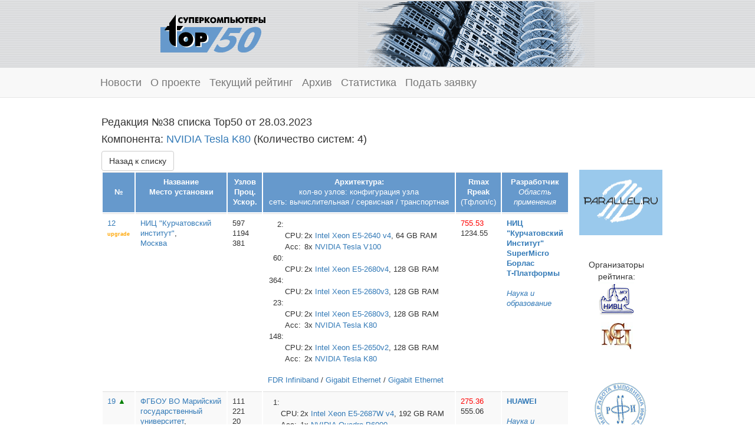

--- FILE ---
content_type: text/html; charset=utf-8
request_url: https://top50.supercomputers.ru/archive/2023/03/component/4021
body_size: 4749
content:
<!DOCTYPE html><html><head><title>Top50 | Суперкомпьютеры</title><link rel="shortcut icon" type="image/x-icon" href="/assets/favicon-1cb1504d07c725f0850e9886a33771fa478784ef096f99509cec802675c96b6a.ico" /><link rel="shortcut icon" type="image/png" href="/assets/apple-touch-icon-precomposed-da40817b77fae1623a2edba32f240c8b2e8d0db7909a89d641c5c61f380a0ede.png" /><link rel="apple-touch-icon" type="image/png" href="/assets/apple-touch-icon-precomposed-da40817b77fae1623a2edba32f240c8b2e8d0db7909a89d641c5c61f380a0ede.png" /><link href="//netdna.bootstrapcdn.com/font-awesome/4.0.3/css/font-awesome.css" rel="stylesheet" /><!--[if lt IE 9]><script src="http://html5shim.googlecode.com/svn/trunk/html5.js" type="text/javascript"></script><![endif]--><script src="https://www.google.com/jsapi" type="text/javascript"></script><link rel="stylesheet" media="all" href="/assets/application-78a50a88f33997a8c5bb1b0d49d26c14f80b889968c2c9b1c7fc64912b003387.css" /><script src="/assets/application-247aafbbb658db363b71825c7d5c0b15e4cd51eb47b19e21445b807599a794d0.js"></script><meta name="csrf-param" content="authenticity_token" />
<meta name="csrf-token" content="hwBowBahNTGYlPDPxi9F3EK1I8JgTmHqAdISZGNOm6rNuaT5896phRzDA0WX2FLy9LtaLCjQVP2wUUjVdstO/A==" /><script>window.env = "production"
window.locale = "ru"</script></head><body><div align="center" id="top"><center><table border="0" cellpadding="0" cellspacing="0" width="740"><td id="logo"><a title="Перейти на главную страницу" href="/"><img alt="TOP 50 | Суперкомпьютеры" width="178" height="64" border="0" src="/assets/logo-527bd0efabc975177bf26c3605b716d1b9cd74e30debf4b7052417eabe3d57f1.gif" /></a></td><td align="right"><img alt="" width="401" height="111" border="0" src="/assets/b-540x90-2-4770d89b0d34d2fb56332a5642061dd158b658d3cc73bb06f0ea16079bb9a03c.gif" /></td></table></center></div><div class="navbar navbar-default navbar-static-top" role="navigation"><div class="container"><div class="navbar-header"><a class="navbar-brand" href="/newsfeed">Новости</a></div><div class="navbar-header"><a class="navbar-brand" href="/about">О проекте</a></div><div class="navbar-collapse collapse"><ul class="nav navbar-nav"><a class="navbar-brand" href="/list">Текущий рейтинг</a></ul><ul class="nav navbar-nav"><a class="navbar-brand" href="/archive">Архив</a></ul><ul class="nav navbar-nav"><a class="navbar-brand" href="/stats">Статистика</a></ul><ul class="nav navbar-nav"><a class="navbar-brand" href="/application/new">Подать заявку</a></ul></div></div></div><div class="container"><table border="0" cellpadding="0" cellspacing="0"><tr><td id="mainBlock" rowspan="2"><h4>Редакция №38 списка Top50 от 28.03.2023</h4><h4>Компонента: <a href="/components/info/4021">NVIDIA Tesla K80</a> (Количество систем: 4)</h4><a class="btn btn-default" href="/archive/2023/03"><span class="translation_missing" title="translation missing: ru.Назад к списку">Назад к списку</span></a><table class="table table-responsive table-striped"><tr><th><br />№</th><th>Название<br />Место установки</th><th>Узлов<br />Проц.<br />Ускор.</th><th>Архитектура:<br /><span class="th-thin">кол-во узлов: конфигурация узла</span><br /><span class="th-thin">сеть: вычислительная / сервисная / транспортная</span></th><th>Rmax<br />Rpeak<br /><span class="th-thin">(Тфлоп/с)</span></th><th>Разработчик<br /><span class="txt-ital">Область применения</span></th></tr><tr><td class="col-xs-1"><a title="Перейти к информации о системе" href="/systems/6715">12</a><br /><a class="upg-m" title="Перейти к описанию системы до апгрейда" href="/systems/4556">upgrade</a></td><td class="col-xs-1"><a title="Организация" href="/archive/2023/03/organization/740">НИЦ &quot;Курчатовский институт&quot;</a>,<br /><a title="Город" href="/archive/2023/03/city/1">Москва</a></td><td class="col-xs-1">597<br />1194<br />381</td><td class="col-xs-6"><table border="0" cellpadding="0" cellspacing="0"><tr><td align="right" valign="top">2:</td><td colspan="2"></td></tr><tr><td></td><td valign="top">CPU: </td><td>2x <a title="Производитель CPU" href="/archive/2023/03/component_spec/300">Intel</a> <a title="Модель CPU" href="/archive/2023/03/component/6582">Xeon E5-2640 v4</a>, 64 GB RAM</td></tr><tr><td></td><td valign="top">Acc: </td><td>8x <a title="Производитель GPU" href="/archive/2023/03/component_spec/306">NVIDIA</a> <a title="Модель GPU" href="/archive/2023/03/component/4707">Tesla V100</a></td></tr><tr><td align="right" valign="top">60:</td><td colspan="2"></td></tr><tr><td></td><td valign="top">CPU: </td><td>2x <a title="Производитель CPU" href="/archive/2023/03/component_spec/300">Intel</a> <a title="Модель CPU" href="/archive/2023/03/component/4445">Xeon E5-2680v4</a>, 128 GB RAM</td></tr><tr><td align="right" valign="top">364:</td><td colspan="2"></td></tr><tr><td></td><td valign="top">CPU: </td><td>2x <a title="Производитель CPU" href="/archive/2023/03/component_spec/300">Intel</a> <a title="Модель CPU" href="/archive/2023/03/component/2602">Xeon E5-2680v3</a>, 128 GB RAM</td></tr><tr><td align="right" valign="top">23:</td><td colspan="2"></td></tr><tr><td></td><td valign="top">CPU: </td><td>2x <a title="Производитель CPU" href="/archive/2023/03/component_spec/300">Intel</a> <a title="Модель CPU" href="/archive/2023/03/component/2602">Xeon E5-2680v3</a>, 128 GB RAM</td></tr><tr><td></td><td valign="top">Acc: </td><td>3x <a title="Производитель GPU" href="/archive/2023/03/component_spec/306">NVIDIA</a> <a title="Модель GPU" href="/archive/2023/03/component/4021">Tesla K80</a></td></tr><tr><td align="right" valign="top">148:</td><td colspan="2"></td></tr><tr><td></td><td valign="top">CPU: </td><td>2x <a title="Производитель CPU" href="/archive/2023/03/component_spec/300">Intel</a> <a title="Модель CPU" href="/archive/2023/03/component/2601">Xeon E5-2650v2</a>, 128 GB RAM</td></tr><tr><td></td><td valign="top">Acc: </td><td>2x <a title="Производитель GPU" href="/archive/2023/03/component_spec/306">NVIDIA</a> <a title="Модель GPU" href="/archive/2023/03/component/4021">Tesla K80</a></td></tr></table><br /><a title="Коммуникационная сеть" href="/archive/2023/03/spec/10/13">FDR Infiniband</a> / <a title="Сервисная сеть" href="/archive/2023/03/spec/11/12">Gigabit Ethernet</a> / <a title="Транспортная сеть" href="/archive/2023/03/spec/12/12">Gigabit Ethernet</a></td><td class="col-xs-1"><a title="Максимальная производительность на тесте Linpack (Rmax). 
Размер матрицы (Nmax): 3048984" class="whint">755.53</a><br />1234.55</td><td class="col-xs-1"><a class="css_class" style="font-weight: bold" title="Участвующий разработчик" href="/archive/2023/03/vendor/4587">НИЦ &quot;Курчатовский Институт&quot;</a><br /><a class="css_class" style="font-weight: bold" title="Участвующий разработчик" href="/archive/2023/03/vendor/3958">SuperMicro</a><br /><a class="css_class" style="font-weight: bold" title="Участвующий разработчик" href="/archive/2023/03/vendor/3981">Борлас</a><br /><a class="css_class" style="font-weight: bold" title="Участвующий разработчик" href="/archive/2023/03/vendor/3919">Т‑Платформы</a><br /><br /><a class="txt-ital" title="Область применения" href="/archive/2023/03/spec/9/4">Наука и образование</a></td></tr><tr><td class="col-xs-1"><a title="Перейти к информации о системе" href="/systems/6574">19</a> <a title="Изменение: +1. Место в предыдущей редакции списка: #20" class="arr-up">▲</a></td><td class="col-xs-1"><a title="Организация" href="/archive/2023/03/organization/6572">ФГБОУ ВО Марийский государственный университет</a>,<br /><a title="Город" href="/archive/2023/03/city/100">Йошкар-Ола</a></td><td class="col-xs-1">111<br />221<br />20</td><td class="col-xs-6"><table border="0" cellpadding="0" cellspacing="0"><tr><td align="right" valign="top">1:</td><td colspan="2"></td></tr><tr><td></td><td valign="top">CPU: </td><td>2x <a title="Производитель CPU" href="/archive/2023/03/component_spec/300">Intel</a> <a title="Модель CPU" href="/archive/2023/03/component/6600">Xeon E5-2687W v4</a>, 192 GB RAM</td></tr><tr><td></td><td valign="top">Acc: </td><td>1x <a title="Производитель GPU" href="/archive/2023/03/component_spec/306">NVIDIA</a> <a title="Модель GPU" href="/archive/2023/03/component/6601">Quadro P6000</a></td></tr><tr><td align="right" valign="top">1:</td><td colspan="2"></td></tr><tr><td></td><td valign="top">CPU: </td><td>2x <a title="Производитель CPU" href="/archive/2023/03/component_spec/300">Intel</a> <a title="Модель CPU" href="/archive/2023/03/component/6598">Xeon E5-2683 v4</a>, 256 GB RAM</td></tr><tr><td></td><td valign="top">Acc: </td><td>1x <a title="Производитель GPU" href="/archive/2023/03/component_spec/306">NVIDIA</a> <a title="Модель GPU" href="/archive/2023/03/component/4021">Tesla K80</a></td></tr><tr><td align="right" valign="top">1:</td><td colspan="2"></td></tr><tr><td></td><td valign="top">CPU: </td><td>2x <a title="Производитель CPU" href="/archive/2023/03/component_spec/300">Intel</a> <a title="Модель CPU" href="/archive/2023/03/component/6595">Xeon Silver 4108</a>, 64 GB RAM</td></tr><tr><td></td><td valign="top">Acc: </td><td>3x <a title="Производитель GPU" href="/archive/2023/03/component_spec/306">NVIDIA</a> <a title="Модель GPU" href="/archive/2023/03/component/6596">RTX 2080</a></td></tr><tr><td align="right" valign="top">1:</td><td colspan="2"></td></tr><tr><td></td><td valign="top">CPU: </td><td>2x <a title="Производитель CPU" href="/archive/2023/03/component_spec/298">IBM</a> <a title="Модель CPU" href="/archive/2023/03/component/6593">Xeon Silver 4214R</a>, 512 GB RAM</td></tr><tr><td></td><td valign="top">Acc: </td><td>3x <a title="Производитель GPU" href="/archive/2023/03/component_spec/306">NVIDIA</a> <a title="Модель GPU" href="/archive/2023/03/component/6423">RTX 6000</a></td></tr><tr><td align="right" valign="top">1:</td><td colspan="2"></td></tr><tr><td></td><td valign="top">CPU: </td><td>1x <a title="Производитель CPU" href="/archive/2023/03/component_spec/300">Intel</a> <a title="Модель CPU" href="/archive/2023/03/component/2584">Xeon E5-2697v2</a>, 48 GB RAM</td></tr><tr><td></td><td valign="top">Acc: </td><td>1x <a title="Производитель GPU" href="/archive/2023/03/component_spec/306">NVIDIA</a> <a title="Модель GPU" href="/archive/2023/03/component/6587">RTX 3080</a></td></tr><tr><td align="right" valign="top">3:</td><td colspan="2"></td></tr><tr><td></td><td valign="top">CPU: </td><td>2x <a title="Производитель CPU" href="/archive/2023/03/component_spec/300">Intel</a> <a title="Модель CPU" href="/archive/2023/03/component/2587">Xeon E5-2690v2</a>, 96 GB RAM</td></tr><tr><td></td><td valign="top">Acc: </td><td>1x <a title="Производитель GPU" href="/archive/2023/03/component_spec/306">NVIDIA</a> <a title="Модель GPU" href="/archive/2023/03/component/6587">RTX 3080</a></td></tr><tr><td align="right" valign="top">2:</td><td colspan="2"></td></tr><tr><td></td><td valign="top">CPU: </td><td>2x <a title="Производитель CPU" href="/archive/2023/03/component_spec/300">Intel</a> <a title="Модель CPU" href="/archive/2023/03/component/6580">Xeon Silver 4114</a>, 384 GB RAM</td></tr><tr><td></td><td valign="top">Acc: </td><td>1x <a title="Производитель GPU" href="/archive/2023/03/component_spec/306">NVIDIA</a> <a title="Модель GPU" href="/archive/2023/03/component/5592">Tesla P40</a></td></tr><tr><td align="right" valign="top">3:</td><td colspan="2"></td></tr><tr><td></td><td valign="top">CPU: </td><td>2x <a title="Производитель CPU" href="/archive/2023/03/component_spec/300">Intel</a> <a title="Модель CPU" href="/archive/2023/03/component/4706">Xeon Gold 6154</a>, 192 GB RAM</td></tr><tr><td></td><td valign="top">Acc: </td><td>1x <a title="Производитель GPU" href="/archive/2023/03/component_spec/306">NVIDIA</a> <a title="Модель GPU" href="/archive/2023/03/component/6587">RTX 3080</a></td></tr><tr><td align="right" valign="top">3:</td><td colspan="2"></td></tr><tr><td></td><td valign="top">CPU: </td><td>2x <a title="Производитель CPU" href="/archive/2023/03/component_spec/300">Intel</a> <a title="Модель CPU" href="/archive/2023/03/component/6586">Xeon E5-2690 v3</a>, 96 GB RAM</td></tr><tr><td></td><td valign="top">Acc: </td><td>1x <a title="Производитель GPU" href="/archive/2023/03/component_spec/306">NVIDIA</a> <a title="Модель GPU" href="/archive/2023/03/component/6587">RTX 3080</a></td></tr><tr><td align="right" valign="top">5:</td><td colspan="2"></td></tr><tr><td></td><td valign="top">CPU: </td><td>2x <a title="Производитель CPU" href="/archive/2023/03/component_spec/300">Intel</a> <a title="Модель CPU" href="/archive/2023/03/component/6584">Xeon E5520</a>, 24 GB RAM</td></tr><tr><td align="right" valign="top">4:</td><td colspan="2"></td></tr><tr><td></td><td valign="top">CPU: </td><td>2x <a title="Производитель CPU" href="/archive/2023/03/component_spec/300">Intel</a> <a title="Модель CPU" href="/archive/2023/03/component/6582">Xeon E5-2640 v4</a>, 256 GB RAM</td></tr><tr><td align="right" valign="top">10:</td><td colspan="2"></td></tr><tr><td></td><td valign="top">CPU: </td><td>2x <a title="Производитель CPU" href="/archive/2023/03/component_spec/300">Intel</a> <a title="Модель CPU" href="/archive/2023/03/component/6580">Xeon Silver 4114</a>, 64 GB RAM</td></tr><tr><td align="right" valign="top">20:</td><td colspan="2"></td></tr><tr><td></td><td valign="top">CPU: </td><td>2x <a title="Производитель CPU" href="/archive/2023/03/component_spec/300">Intel</a> <a title="Модель CPU" href="/archive/2023/03/component/6578">Xeon Gold 6238R</a>, 32 GB RAM</td></tr><tr><td align="right" valign="top">56:</td><td colspan="2"></td></tr><tr><td></td><td valign="top">CPU: </td><td>2x <a title="Производитель CPU" href="/archive/2023/03/component_spec/300">Intel</a> <a title="Модель CPU" href="/archive/2023/03/component/6576">Xeon E5-2660 v4</a>, 64 GB RAM</td></tr></table><br /><a title="Коммуникационная сеть" href="/archive/2023/03/spec/10/849">2x10 Gigabit Ethernet + 2x1 Gigabit Ethernet</a> / <a title="Сервисная сеть" href="/archive/2023/03/spec/11/237">2xGigabit Ethernet</a> / <a title="Транспортная сеть" href="/archive/2023/03/spec/12/264">10 Gigabit Ethernet</a></td><td class="col-xs-1"><a title="Максимальная производительность на тесте Linpack (Rmax). 
Размер матрицы (Nmax): 20000" class="whint">275.36</a><br />555.06</td><td class="col-xs-1"><a class="css_class" style="font-weight: bold" title="Участвующий разработчик" href="/archive/2023/03/vendor/6571">HUAWEI</a><br /><br /><a class="txt-ital" title="Область применения" href="/archive/2023/03/spec/9/4">Наука и образование</a></td></tr><tr><td class="col-xs-1"><a title="Перейти к информации о системе" href="/systems/5667">22</a> <a title="Изменение: +1. Место в предыдущей редакции списка: #23" class="arr-up">▲</a></td><td class="col-xs-1">«<a title="Название системы. 
Нажмите для перехода к описанию системы" href="/systems/5667">Российский университет дружбы народов</a>»<br /><br /><a title="Организация" href="/archive/2023/03/organization/5665">Федеральное государственное автономное образовательное учреждение высшего образования «Российский университет дружбы народов»</a>,<br /><a title="Город" href="/archive/2023/03/city/1">Москва</a></td><td class="col-xs-1">206<br />412<br />40</td><td class="col-xs-6"><table border="0" cellpadding="0" cellspacing="0"><tr><td align="right" valign="top">2:</td><td colspan="2"></td></tr><tr><td></td><td valign="top">CPU: </td><td>2x <a title="Производитель CPU" href="/archive/2023/03/component_spec/300">Intel</a> <a title="Модель CPU" href="/archive/2023/03/component/4384">Xeon E5-2698v4</a>, 512 GB RAM</td></tr><tr><td></td><td valign="top">Acc: </td><td>8x <a title="Производитель GPU" href="/archive/2023/03/component_spec/306">NVIDIA</a> <a title="Модель GPU" href="/archive/2023/03/component/4707">Tesla V100</a></td></tr><tr><td align="right" valign="top">5:</td><td colspan="2"></td></tr><tr><td></td><td valign="top">CPU: </td><td>2x <a title="Производитель CPU" href="/archive/2023/03/component_spec/300">Intel</a> <a title="Модель CPU" href="/archive/2023/03/component/4445">Xeon E5-2680v4</a>, 512 GB RAM</td></tr><tr><td></td><td valign="top">Acc: </td><td>2x <a title="Производитель GPU" href="/archive/2023/03/component_spec/306">NVIDIA</a> <a title="Модель GPU" href="/archive/2023/03/component/4023">K2</a></td></tr><tr><td align="right" valign="top">7:</td><td colspan="2"></td></tr><tr><td></td><td valign="top">CPU: </td><td>2x <a title="Производитель CPU" href="/archive/2023/03/component_spec/300">Intel</a> <a title="Модель CPU" href="/archive/2023/03/component/4445">Xeon E5-2680v4</a>, 256 GB RAM</td></tr><tr><td></td><td valign="top">Acc: </td><td>2x <a title="Производитель GPU" href="/archive/2023/03/component_spec/306">NVIDIA</a> <a title="Модель GPU" href="/archive/2023/03/component/4021">Tesla K80</a></td></tr><tr><td align="right" valign="top">192:</td><td colspan="2"></td></tr><tr><td></td><td valign="top">CPU: </td><td>2x <a title="Производитель CPU" href="/archive/2023/03/component_spec/300">Intel</a> <a title="Модель CPU" href="/archive/2023/03/component/4385">Xeon E5-2690v4</a>, 256 GB RAM</td></tr></table><br /><a title="Коммуникационная сеть" href="/archive/2023/03/spec/10/13">FDR Infiniband</a> / <a title="Сервисная сеть" href="/archive/2023/03/spec/11/12">Gigabit Ethernet</a> / <a title="Транспортная сеть" href="/archive/2023/03/spec/12/731">40 Gigabit Ethernet</a></td><td class="col-xs-1"><a title="Максимальная производительность на тесте Linpack (Rmax). 
Размер матрицы (Nmax): 2340864" class="whint">205.46</a><br />406.81</td><td class="col-xs-1"><a class="css_class" style="font-weight: bold" title="Участвующий разработчик" href="/archive/2023/03/vendor/5664">ФГАОУ ВО «Российский университет дружбы народов»</a><br /><a class="css_class" style="font-weight: bold" title="Участвующий разработчик" href="/archive/2023/03/vendor/5551">NX-IT</a><br /><br /><a class="txt-ital" title="Область применения" href="/archive/2023/03/spec/9/4">Наука и образование</a></td></tr><tr><td class="col-xs-1"><a title="Перейти к информации о системе" href="/systems/5553">36</a> <a title="Изменение: -1. Место в предыдущей редакции списка: #35" class="arr-down">▽</a></td><td class="col-xs-1">«<a title="Название системы. 
Нажмите для перехода к описанию системы" href="/systems/5553">Cyberia</a>»<br /><br /><a title="Подразделение" href="/archive/2023/03/organization/4199">Межрегиональный супервычислительный центр</a>,<br /><a title="Организация" href="/archive/2023/03/organization/546">Томский государственный университет</a>,<br /><a title="Город" href="/archive/2023/03/city/39">Томск</a></td><td class="col-xs-1">713<br />1426<br />16</td><td class="col-xs-6"><table border="0" cellpadding="0" cellspacing="0"><tr><td align="right" valign="top">1:</td><td colspan="2"></td></tr><tr><td></td><td valign="top">CPU: </td><td>2x <a title="Производитель CPU" href="/archive/2023/03/component_spec/300">Intel</a> <a title="Модель CPU" href="/archive/2023/03/component/5611">Xeon Gold 5118</a>, 256 GB RAM</td></tr><tr><td></td><td valign="top">Acc: </td><td>2x <a title="Производитель GPU" href="/archive/2023/03/component_spec/306">NVIDIA</a> <a title="Модель GPU" href="/archive/2023/03/component/4707">Tesla V100</a></td></tr><tr><td align="right" valign="top">15:</td><td colspan="2"></td></tr><tr><td></td><td valign="top">CPU: </td><td>2x <a title="Производитель CPU" href="/archive/2023/03/component_spec/300">Intel</a> <a title="Модель CPU" href="/archive/2023/03/component/5611">Xeon Gold 5118</a>, 256 GB RAM</td></tr><tr><td align="right" valign="top">22:</td><td colspan="2"></td></tr><tr><td></td><td valign="top">CPU: </td><td>2x <a title="Производитель CPU" href="/archive/2023/03/component_spec/300">Intel</a> <a title="Модель CPU" href="/archive/2023/03/component/5285">Xeon Gold 6148</a>, 256 GB RAM</td></tr><tr><td align="right" valign="top">2:</td><td colspan="2"></td></tr><tr><td></td><td valign="top">CPU: </td><td>2x <a title="Производитель CPU" href="/archive/2023/03/component_spec/300">Intel</a> <a title="Модель CPU" href="/archive/2023/03/component/5559">Intel Xeon E5-2670v3</a>, 128 GB RAM</td></tr><tr><td></td><td valign="top">Acc: </td><td>2x <a title="Производитель GPU" href="/archive/2023/03/component_spec/306">NVIDIA</a> <a title="Модель GPU" href="/archive/2023/03/component/4021">Tesla K80</a></td></tr><tr><td align="right" valign="top">7:</td><td colspan="2"></td></tr><tr><td></td><td valign="top">CPU: </td><td>2x <a title="Производитель CPU" href="/archive/2023/03/component_spec/300">Intel</a> <a title="Модель CPU" href="/archive/2023/03/component/5559">Intel Xeon E5-2670v3</a>, 128 GB RAM</td></tr><tr><td align="right" valign="top">5:</td><td colspan="2"></td></tr><tr><td></td><td valign="top">CPU: </td><td>2x <a title="Производитель CPU" href="/archive/2023/03/component_spec/300">Intel</a> <a title="Модель CPU" href="/archive/2023/03/component/4090">Xeon E5-2695v3</a>, 256 GB RAM</td></tr><tr><td></td><td valign="top">Acc: </td><td>2x <a title="Производитель GPU" href="/archive/2023/03/component_spec/306">NVIDIA</a> <a title="Модель GPU" href="/archive/2023/03/component/4021">Tesla K80</a></td></tr><tr><td align="right" valign="top">20:</td><td colspan="2"></td></tr><tr><td></td><td valign="top">CPU: </td><td>2x <a title="Производитель CPU" href="/archive/2023/03/component_spec/300">Intel</a> <a title="Модель CPU" href="/archive/2023/03/component/4090">Xeon E5-2695v3</a>, 256 GB RAM</td></tr><tr><td align="right" valign="top">358:</td><td colspan="2"></td></tr><tr><td></td><td valign="top">CPU: </td><td>2x <a title="Производитель CPU" href="/archive/2023/03/component_spec/300">Intel</a> <a title="Модель CPU" href="/archive/2023/03/component/2541">Xeon X5670</a>, 48 GB RAM</td></tr><tr><td align="right" valign="top">283:</td><td colspan="2"></td></tr><tr><td></td><td valign="top">CPU: </td><td>2x <a title="Производитель CPU" href="/archive/2023/03/component_spec/300">Intel</a> <a title="Модель CPU" href="/archive/2023/03/component/2510">Xeon 5150</a>, 8 GB RAM</td></tr></table><br /><a title="Коммуникационная сеть" href="/archive/2023/03/spec/10/5">QDR Infiniband</a> / <a title="Сервисная сеть" href="/archive/2023/03/spec/11/12">Gigabit Ethernet</a> / <a title="Транспортная сеть" href="/archive/2023/03/spec/12/264">10 Gigabit Ethernet</a></td><td class="col-xs-1"><a title="Максимальная производительность на тесте Linpack (Rmax). 
Размер матрицы (Nmax): 1580928" class="whint">124.2</a><br />239.28</td><td class="col-xs-1"><a class="css_class" style="font-weight: bold" title="Участвующий разработчик" href="/archive/2023/03/vendor/3919">Т‑Платформы</a><br /><a class="css_class" style="font-weight: bold" title="Участвующий разработчик" href="/archive/2023/03/vendor/5551">NX-IT</a><br /><br /><a class="txt-ital" title="Область применения" href="/archive/2023/03/spec/9/4">Наука и образование</a></td></tr></table></td><td align="center" id="rightBlock"><a target="_blank" title="Информационно-аналитический центр по параллельным вычислениям" href="https://www.parallel.ru"><img alt="Информационно-аналитический центр по параллельным вычислениям" width="141" height="111" border="0" style="margin: 0" src="/assets/parallel141x114blue-01b7cf70521c5b601e77560a6ef0a348d7c35428eb0cd86b24235d7959f20d23.gif" /></a><br /><br /><br />Организаторы рейтинга:<br /><a target="_blank" title="Научно-исследовательский вычислительный центр МГУ" href="https://rcc.msu.ru"><img alt="Научно-исследовательский вычислительный центр МГУ" width="60" height="60" border="0" style="margin: 0" src="/assets/logo-srcc-eb679d389c840f469a0c1ce9839513da38ed6b09c66ec7b3c8ad67761be98c00.gif" /></a><br /><a target="_blank" title="Межведомственный Суперкомпьютерный Центр РАН" href="http://www.jscc.ru"><img alt="Межведомственный Суперкомпьютерный Центр РАН" width="60" height="60" border="0" style="margin: 0" src="/assets/logo-jscc-aa7e849cd412c93df526906bba13f86b088cf21cfbbae8d1f9d2548a416e1b7d.gif" /></a><br /><br /><br /><a target="_blank" title="Работа выполнена при поддержке РФФИ" href="http://www.rfbr.ru"><img alt="Работа выполнена при поддержке РФФИ" width="141" height="111" border="0" style="margin: 0" src="/assets/rffi1-0275fba08253d2202a2ca73320aa670536ecfb0e844a469f3fbb0c6c560873f0.gif" /></a></td></tr></table><div id="footer"><a target="_blank" href="http://srcc.msu.ru">НИВЦ МГУ имени М.В. Ломоносова</a><br /><br /><a href="/auth/session/new">Вход для администратора</a></div></div></body></html>